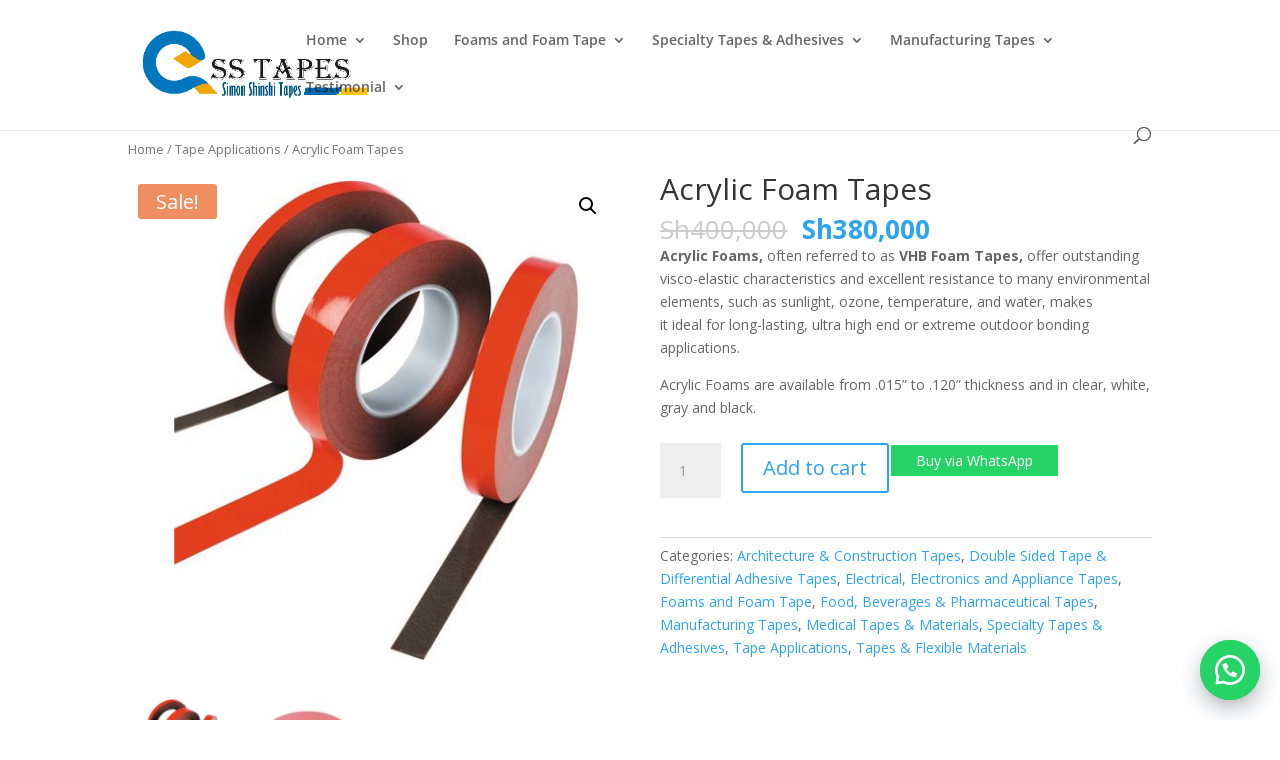

--- FILE ---
content_type: application/javascript
request_url: https://sstapes.co.tz/wp-content/plugins/site-reviews/assets/scripts/site-reviews.js?ver=5.8.5
body_size: 9596
content:
!function(){var t={4575:function(t){t.exports=function(t,i){if(!(t instanceof i))throw new TypeError("Cannot call a class as a function")}},3913:function(t){function i(t,i){for(var n=0;n<i.length;n++){var e=i[n];e.enumerable=e.enumerable||!1,e.configurable=!0,"value"in e&&(e.writable=!0),Object.defineProperty(t,e.key,e)}}t.exports=function(t,n,e){return n&&i(t.prototype,n),e&&i(t,e),t}},8:function(t){function i(n){return"function"==typeof Symbol&&"symbol"==typeof Symbol.iterator?t.exports=i=function(t){return typeof t}:t.exports=i=function(t){return t&&"function"==typeof Symbol&&t.constructor===Symbol&&t!==Symbol.prototype?"symbol":typeof t},i(n)}t.exports=i},7401:function(t,i,n){"use strict";var e=n(8),s=n.n(e),o=function(){};o.prototype={get:function(t,i,n){this.t(i),this.xhr.open("GET",t,!0),this.xhr.responseType="text",this.i(n),this.xhr.send()},u:function(t){return"json"===this.xhr.responseType||!0===this.xhr.json?t({message:this.xhr.statusText},!1):"text"===this.xhr.responseType?t(this.xhr.statusText):void 0},h:function(t){if(0===this.xhr.status||this.xhr.status>=200&&this.xhr.status<300||304===this.xhr.status){if("json"===this.xhr.responseType)return t(this.xhr.response.data,this.xhr.response.success);if("text"===this.xhr.responseType)return t(this.xhr.responseText);if(!0===this.xhr.json){var i=JSON.parse(this.xhr.response);return t(i.data,i.success)}}else this.u(t)},isFileSupported:function(){var t=document.createElement("INPUT");return t.type="file","files"in t},isFormDataSupported:function(){return!!window.FormData},isUploadSupported:function(){var t=new XMLHttpRequest;return!!(t&&"upload"in t&&"onprogress"in t.upload)},post:function(t,i,n){this.t(i),this.xhr.open("POST",GLSR.ajaxurl,!0),this.xhr.responseType="json",this.xhr.json=!0,this.i(n),this.xhr.send(this.l(t))},t:function(t){this.xhr=new XMLHttpRequest,this.xhr.onload=this.h.bind(this,t),this.xhr.onerror=this.u.bind(this,t)},v:function(t,i,n){return"object"!==s()(i)||i instanceof Date||i instanceof File?t.append(n,i||""):Object.keys(i).forEach(function(e){i.hasOwnProperty(e)&&(t=this.v(t,i[e],n?n[e]:e))}.bind(this)),t},l:function(t){var i=new FormData,n=Object.prototype.toString.call(t);return"[object FormData]"===n&&(i=t),"[object HTMLFormElement]"===n&&(i=new FormData(t)),"[object Object]"===n&&Object.keys(t).forEach((function(n){i.append(n,t[n])})),i.append("action",GLSR.action),i.append("_ajax_request",!0),i},i:function(t){for(var i in(t=t||{})["X-Requested-With"]="XMLHttpRequest",t)t.hasOwnProperty(i)&&this.xhr.setRequestHeader(i,t[i])}};var r=o,u={},h=function(t,i){var n=u[t]||[],e=[];i&&[].forEach.call(n,(function(t){i!==t.fn&&i!==t.fn.once&&e.push(t)})),e.length?u[t]=e:delete u[t]},a=function(t,i,n){(u[t]||(u[t]=[])).push({fn:i,context:n})},c=function(t,i,n){var e=arguments,s=function s(){h(t,s),i.apply(n,e)};s.once=i,a(t,s,n)},f=function(t){var i=[].slice.call(arguments,1),n=(u[t]||[]).slice();[].forEach.call(n,(function(t){return t.fn.apply(t.context,i)}))},l={events:u,trigger:f,off:h,on:a,once:c},d=n(4575),v=n.n(d),m=n(3913),w=n.n(m),p={hiddenClass:"glsr-hidden",hiddenTextSelector:".glsr-hidden-text",readMoreClass:"glsr-read-more",visibleClass:"glsr-visible"},g=function(){function t(i){var n=this;v()(this,t);var e=(i||document).querySelectorAll(p.hiddenTextSelector);[].forEach.call(e,(function(t){return n.init(t)})),GLSR.Event.trigger("site-reviews/excerpts/init",i)}return w()(t,[{key:"init",value:function(t){if(!t.parentNode.querySelector("."+p.readMoreClass)){var i=t.dataset.trigger,n=document.createElement("span"),e=document.createElement("a");e.setAttribute("href","#"),e.innerHTML=t.dataset.showMore,"excerpt"===i&&(e.addEventListener("click",this.onClick.bind(this)),e.setAttribute("data-text",t.dataset.showLess)),"modal"===i&&e.setAttribute("data-excerpt-trigger","glsr-modal"),n.setAttribute("class",p.readMoreClass),n.appendChild(e),t.parentNode.insertBefore(n,t.nextSibling)}}},{key:"onClick",value:function(t){t.preventDefault();var i=t.currentTarget,n=i.parentNode.previousSibling,e=i.dataset.text;n.classList.toggle(p.hiddenClass),n.classList.toggle(p.visibleClass),i.dataset.text=i.innerText,i.innerText=e}}]),t}(),y=g,b=function(t){this.Form=t,this.counter=0,this.id=-1,this.is_submitting=!1,this.recaptchaEl=t.form.querySelector(".glsr-recaptcha-holder"),this.observer=new MutationObserver(function(t){var i=t.pop();i.target&&"visible"!==i.target.style.visibility&&(this.observer.disconnect(),setTimeout(function(){this.is_submitting||this.Form.p()}.bind(this),250))}.bind(this))};b.prototype={g:function(){this.counter=0,this.id=-1,this.is_submitting=!1,this.recaptchaEl&&(this.recaptchaEl.innerHTML="")},k:function(){if(-1!==this.id)return this.counter=0,this.S(this.id),void grecaptcha.execute(this.id);setTimeout(function(){this.counter++,this.L.call(this.Form,this.counter)}.bind(this),1e3)},S:function(t){var i=window.___grecaptcha_cfg.clients[t];for(var n in i)if(i.hasOwnProperty(n)&&"[object String]"===Object.prototype.toString.call(i[n])){var e=document.querySelector("iframe[name=c-"+i[n]+"]");if(e){this.observer.observe(e.parentElement.parentElement,{attributeFilter:["style"],attributes:!0});break}}},R:function(){this.Form.form.onsubmit=null,this.g(),this._()},_:function(){this.recaptchaEl&&setTimeout(function(){if("undefined"==typeof grecaptcha||void 0===grecaptcha.render)return this._();this.id=grecaptcha.render(this.recaptchaEl,{callback:this.L.bind(this.Form,this.counter),"expired-callback":this.F.bind(this),isolated:!0},!0)}.bind(this),250)},F:function(){this.counter=0,this.is_submitting=!1,-1!==this.id&&grecaptcha.reset(this.id)},L:function(t){if(this.recaptcha.is_submitting=!0,!this.useAjax)return this.G(),void this.form.submit();this.L(t)}};var k=b,S=n(9449),L=n.n(S),R=function(t,i,n){t&&i.split(" ").forEach((function(i){t.classList[n?"add":"remove"](i)}))},_=function(t){return"."+t.trim().split(" ").join(".")},x=function(t){var i='input[name="'+t.getAttribute("name")+'"]:checked';return t.validation.form.querySelectorAll(i).length},E={email:{fn:function(t){return!t||/^[^\s@]+@[^\s@]+\.[^\s@]+$/.test(t)}},max:{fn:function(t,i){return!t||("checkbox"===this.type?x(this)<=parseInt(i):parseFloat(t)<=parseFloat(i))}},maxlength:{fn:function(t,i){return!t||t.length<=parseInt(i)}},min:{fn:function(t,i){return!t||("checkbox"===this.type?x(this)>=parseInt(i):parseFloat(t)>=parseFloat(i))}},minlength:{fn:function(t,i){return!t||t.length>=parseInt(i)}},number:{fn:function(t){return!t||!isNaN(parseFloat(t))},priority:2},required:{fn:function(t){return"radio"===this.type||"checkbox"===this.type?x(this):void 0!==t&&""!==t},priority:99,halt:!0}},F=function(t){this.config=GLSR.validationconfig,this.fields=[],this.form=t,this.form.setAttribute("novalidate",""),this.strings=GLSR.validationstrings,this.validateEvent=this.T.bind(this)};F.prototype={j:["required","max","maxlength","min","minlength","pattern"],O:"input:not([type^=hidden]):not([type^=submit]), select, textarea, [data-glsr-validate]",destroy:function(){for(this.F();this.fields.length;){var t=this.fields.shift();this.M(t.input),delete t.input.validation}},init:function(){var t=this;[].forEach.call(this.form.querySelectorAll(this.O),(function(i){t.fields.find((function(t){return t.input.name===i.name}))||"none"!==i.closest(_(t.config.field)).style.display&&t.fields.push(t.C(i))}))},A:function(t){t.addEventListener(this.D(t),this.validateEvent)},N:function(t,i,n){[].forEach.call(t,function(t){var e=t.name.replace("data-","");~this.j.indexOf(e)?this.q(i,n,e,t.value):"type"===t.name&&this.q(i,n,t.value)}.bind(this))},q:function(t,i,n,e){if(E[n]&&(E[n].name=n,t.push(E[n]),e)){var s=e.split(",");s.unshift(null),i[n]=s}},T:function(t){this.I(t.currentTarget)},M:function(t){t.removeEventListener(this.D(t),this.validateEvent)},F:function(){for(var t in this.fields)if(this.fields.hasOwnProperty(t)){this.fields[t].errorElements=null;var i=this.fields[t].input.closest(_(this.config.field));R(this.fields[t].input,this.config.input_error,!1),R(this.fields[t].input,this.config.input_valid,!1),R(i,this.config.field_error,!1),R(i,this.config.field_valid,!1)}},D:function(t){return~["radio","checkbox"].indexOf(t.getAttribute("type"))||"SELECT"===t.nodeName?"change":"input"},C:function(t){var i={},n=[];return null!==t.offsetParent&&(this.N(t.attributes,n,i),this.P(n),this.A(t)),t.validation={form:this.form,input:t,params:i,validators:n}},H:function(t,i){var n=t.input.closest(_(this.config.field));if(R(t.input,this.config.input_error,i),R(t.input,this.config.input_valid,!i),n){R(n,this.config.field_error,i),R(n,this.config.field_valid,!i);var e=n.querySelector(_(this.config.field_message));e.innerHTML=i?t.errors.join("<br>"):"",e.style.display=i?"":"none"}},B:function(t,i){t.hasOwnProperty("validation")&&this.C(t),t.validation.errors=i},P:function(t){t.sort((function(t,i){return(i.priority||1)-(t.priority||1)}))},I:function(t){var i=!0,n=this.fields;for(var e in t instanceof HTMLElement&&(n=[t.validation]),n)if(n.hasOwnProperty(e)){var s=n[e];this.V(s)?this.H(s,!1):(i=!1,this.H(s,!0))}return i},V:function(t){var i=[],n=!0;for(var e in t.validators)if(t.validators.hasOwnProperty(e)){var s=t.validators[e],o=t.params[s.name]?t.params[s.name]:[];if(o[0]=t.input.value,!s.fn.apply(t.input,o)){n=!1;var r=this.strings[s.name];if(i.push(r.replace(/(\%s)/g,o[1])),!0===s.halt)break}}return t.errors=i,n}};var G=F,T=function(t,i){this.button=i,this.config=GLSR.validationconfig,this.events={submit:this.W.bind(this)},this.form=t,this.isActive=!1,this.recaptcha=new k(this),this.stars=null,this.strings=GLSR.validationstrings,this.useAjax=this.J(),this.validation=new G(t)};T.prototype={destroy:function(){this.destroyForm(),this.destroyRecaptcha(),this.destroyStarRatings(),this.isActive=!1},destroyForm:function(){this.form.removeEventListener("submit",this.events.submit),this.U(),this.validation.destroy()},destroyRecaptcha:function(){this.recaptcha.g()},destroyStarRatings:function(){this.stars&&this.stars.destroy()},init:function(){this.isActive||(this.initForm(),this.initStarRatings(),this.initRecaptcha(),this.isActive=!0)},initForm:function(){this.destroyForm(),this.form.addEventListener("submit",this.events.submit),this.validation.init()},initRecaptcha:function(){this.recaptcha.R()},initStarRatings:function(){null!==this.stars?this.stars.rebuild():this.stars=new(L())(this.form.querySelectorAll(".glsr-field-rating select"),GLSR.stars)},G:function(){this.button.setAttribute("disabled","")},p:function(){this.button.removeAttribute("disabled")},X:function(t,i){var n=!0===i;"unset"!==t.recaptcha?("reset"===t.recaptcha&&this.recaptcha.F(),n&&(this.recaptcha.F(),this.form.reset()),this.K(t.errors),this.Y(t.message,n),this.p(),GLSR.Event.trigger("site-reviews/form/handle",t,this.form),t.form=this.form,document.dispatchEvent(new CustomEvent("site-reviews/after/submission",{detail:t})),n&&""!==t.redirect&&(window.location=t.redirect)):this.recaptcha.k()},J:function(){var t=!0;return[].forEach.call(this.form.elements,(function(i){"file"===i.type&&(t=GLSR.ajax.isFileSupported()&&GLSR.ajax.isUploadSupported())})),t&&!this.form.classList.contains("no-ajax")},W:function(t){if(!this.validation.I())return t.preventDefault(),void this.Y(this.strings.errors,!1);this.U(),(this.form["g-recaptcha-response"]&&""===this.form["g-recaptcha-response"].value||this.useAjax)&&(t.preventDefault(),this.L())},U:function(){R(this.form,this.config.form_error,!1),this.Y("",null),this.validation.F()},K:function(t){if(t)for(var i in t)if(t.hasOwnProperty(i)){var n=GLSR.nameprefix?GLSR.nameprefix+"["+i+"]":i,e=this.form.querySelector('[name="'+n+'"]');e&&(this.validation.B(e,t[i]),this.validation.H(e.validation,"add"))}},Y:function(t,i){var n=this.form.querySelector(_(this.config.form_message));null!==n&&(R(this.form,this.config.form_error,!1===i),R(n,this.config.form_message_failed,!1===i),R(n,this.config.form_message_success,!0===i),n.innerHTML=t)},L:function(t){GLSR.ajax.isFormDataSupported()?(this.G(),this.form[GLSR.nameprefix+"[_counter]"].value=t||0,GLSR.ajax.post(this.form,this.X.bind(this))):this.Y(this.strings.unsupported,!1)}};var j=function(){for(;GLSR.forms.length;){(t=GLSR.forms.shift()).destroy()}var t,i,n;i=document.querySelectorAll("form.glsr-review-form");for(var e=0;e<i.length;e++)(n=i[e].querySelector("[type=submit]"))&&((t=new T(i[e],n)).init(),GLSR.forms.push(t))},O=j;function M(t){if(Array.isArray(t)){for(var i=0,n=Array(t.length);i<t.length;i++)n[i]=t[i];return n}return Array.from(t)}var C=!1;if("undefined"!=typeof window){var A={get passive(){C=!0}};window.addEventListener("testPassive",null,A),window.removeEventListener("testPassive",null,A)}var D="undefined"!=typeof window&&window.navigator&&window.navigator.platform&&(/iP(ad|hone|od)/.test(window.navigator.platform)||"MacIntel"===window.navigator.platform&&window.navigator.maxTouchPoints>1),N=[],q=!1,I=-1,P=void 0,H=void 0,B=function(t){return N.some((function(i){return!(!i.options.allowTouchMove||!i.options.allowTouchMove(t))}))},V=function(t){var i=t||window.event;return!!B(i.target)||(i.touches.length>1||(i.preventDefault&&i.preventDefault(),!1))},W=function(t){if(void 0===H){var i=!!t&&!0===t.reserveScrollBarGap,n=window.innerWidth-document.documentElement.clientWidth;i&&n>0&&(H=document.body.style.paddingRight,document.body.style.paddingRight=n+"px")}void 0===P&&(P=document.body.style.overflow,document.body.style.overflow="hidden")},J=function(){void 0!==H&&(document.body.style.paddingRight=H,H=void 0),void 0!==P&&(document.body.style.overflow=P,P=void 0)},U=function(t){return!!t&&t.scrollHeight-t.scrollTop<=t.clientHeight},X=function(t,i){var n=t.targetTouches[0].clientY-I;return!B(t.target)&&(i&&0===i.scrollTop&&n>0||U(i)&&n<0?V(t):(t.stopPropagation(),!0))},K=function(t,i){if(t&&!N.some((function(i){return i.targetElement===t}))){var n={targetElement:t,options:i||{}};N=[].concat(M(N),[n]),D?(t.ontouchstart=function(t){1===t.targetTouches.length&&(I=t.targetTouches[0].clientY)},t.ontouchmove=function(i){1===i.targetTouches.length&&X(i,t)},q||(document.addEventListener("touchmove",V,C?{passive:!1}:void 0),q=!0)):W(i)}},Y=function(){D?(N.forEach((function(t){t.targetElement.ontouchstart=null,t.targetElement.ontouchmove=null})),q&&(document.removeEventListener("touchmove",V,C?{passive:!1}:void 0),q=!1),I=-1):J(),N=[]},$=["[contenteditable]",'[tabindex]:not([tabindex^="-"])',"a[href]","button:not([disabled]):not([aria-hidden])",'input:not([disabled]):not([type="hidden"]):not([aria-hidden])',"select:not([disabled]):not([aria-hidden])","textarea:not([disabled]):not([aria-hidden])"],z=function(){function t(i){var n=i.closeTrigger,e=void 0===n?"data-glsr-close":n,s=i.onClose,o=void 0===s?function(){}:s,r=i.onOpen,u=void 0===r?function(){}:r,h=i.openClass,a=void 0===h?"is-open":h,c=i.openTrigger,f=void 0===c?"data-glsr-trigger":c,l=i.targetModalId,d=void 0===l?"glsr-modal":l,m=i.triggers,w=void 0===m?[]:m;v()(this,t),this.modal=document.getElementById(d),this.config={openTrigger:f,closeTrigger:e,openClass:a,onOpen:u,onClose:o},this.events={mouseup:this.onClick.bind(this),keydown:this.onKeydown.bind(this),touchstart:this.onClick.bind(this)},w.length>0&&this.registerTriggers(w)}return w()(t,[{key:"addEventListeners",value:function(){this.eventListener(this.modal,"add",["mouseup","touchstart"]),this.eventListener(document,"add",["keydown"])}},{key:"closeModal",value:function(){var t=this,i=arguments.length>0&&void 0!==arguments[0]?arguments[0]:null;i&&(i.preventDefault(),i.stopPropagation()),this.modal.setAttribute("aria-hidden","true"),this.removeEventListeners(),Y(),this.activeElement&&this.activeElement.focus&&this.activeElement.focus();var n=function n(){t.modal.classList.remove(t.config.openClass),t.modal.removeEventListener("animationend",n,!1),t.config.onClose(t.modal,t.activeElement,i)};this.modal.addEventListener("animationend",n,!1)}},{key:"closeModalById",value:function(t){this.modal=document.getElementById(t),this.modal&&this.closeModal()}},{key:"eventListener",value:function(t,i,n){var e=this;n.forEach((function(n){return t[i+"EventListener"](n,e.events[n])}))}},{key:"getFocusableNodes",value:function(){var t=this.modal.querySelectorAll($);return Array.prototype.slice.call(t)}},{key:"onClick",value:function(t){t.target.hasAttribute(this.config.closeTrigger)&&this.closeModal(t)}},{key:"onKeydown",value:function(t){27===t.keyCode&&this.closeModal(t),9===t.keyCode&&this.retainFocus(t)}},{key:"openModal",value:function(){var t=this,i=arguments.length>0&&void 0!==arguments[0]?arguments[0]:null;this.activeElement=document.activeElement,i&&(i.preventDefault(),this.activeElement=i.currentTarget),this.config.onOpen(this.modal,this.activeElement,i),this.modal.setAttribute("aria-hidden","false"),this.modal.classList.add(this.config.openClass),K(this.modal.querySelector("[data-glsr-modal]")),this.addEventListeners();var n=function i(){t.modal.removeEventListener("animationend",i,!1),t.setFocusToFirstNode()};this.modal.addEventListener("animationend",n,!1)}},{key:"registerTriggers",value:function(t){var i=this;t.filter(Boolean).forEach((function(t){t.triggerModal&&t.removeEventListener("click",t.triggerModal),t.triggerModal=i.openModal.bind(i),t.addEventListener("click",t.triggerModal)}))}},{key:"removeEventListeners",value:function(){this.eventListener(this.modal,"remove",["mouseup","touchstart"]),this.eventListener(document,"remove",["keydown"])}},{key:"retainFocus",value:function(t){var i=this.getFocusableNodes();if(0!==i.length)if(i=i.filter((function(t){return null!==t.offsetParent})),this.modal.contains(document.activeElement)){var n=i.indexOf(document.activeElement);t.shiftKey&&0===n&&(i[i.length-1].focus(),t.preventDefault()),!t.shiftKey&&i.length>0&&n===i.length-1&&(i[0].focus(),t.preventDefault())}else i[0].focus()}},{key:"setFocusToFirstNode",value:function(){var t=this,i=this.getFocusableNodes();if(0!==i.length){var n=i.filter((function(i){return!i.hasAttribute(t.config.closeTrigger)}));n.length>0&&n[0].focus(),0===n.length&&i[0].focus()}}}]),t}(),Q={},Z=function(t){if(t)Q[t].closeModalById(t);else for(var i in Q)Q[i].closeModal()},tt=function(t,i){var n={};return t.forEach((function(t){var e=t.attributes[i].value;void 0===n[e]&&(n[e]=[]),n[e].push(t)})),n},it=function(t){var i=Object.assign({},{openTrigger:"data-glsr-trigger"},t),n=Array.prototype.slice.call(document.querySelectorAll("[".concat(i.openTrigger,"]"))),e=tt(n,i.openTrigger);return Object.keys(e).forEach((function(t){i.targetModalId=t,i.triggers=e[t],Q[t]=new z(i)})),Q},nt=function(t,i){var n=i||{};n.targetModalId=t,Q[t]&&Q[t].removeEventListeners(),Q[t]=new z(n),Q[t].openModal()},et={init:it,open:nt,close:Z},st={hideClass:"glsr-hide",linkSelector:"a.page-numbers",paginationSelector:".glsr-ajax-pagination",reviewsSelector:".glsr-reviews",scrollOffset:16,scrollTime:468},ot=function(){function t(i){v()(this,t),this.links=[],this.reviewsEl=i.querySelector(st.reviewsSelector),this.wrapperEl=i,this.init()}return w()(t,[{key:"init",value:function(){var t=this;this.links=this.wrapperEl.querySelectorAll("".concat(st.paginationSelector," ").concat(st.linkSelector)),this.links.length&&[].forEach.call(this.links,(function(i){i.dataset.ready||(i.addEventListener("click",t.onClick.bind(t,i)),i.dataset.ready=!0)}))}},{key:"onClick",value:function(t,i){var n=t.closest(st.paginationSelector);if(n){for(var e={},s=0,o=Object.keys(n.dataset);s<o.length;s++){var r=o[s],u=n.dataset[r];try{u=JSON.parse(u)}catch(t){}e["".concat(GLSR.nameprefix,"[atts][").concat(r,"]")]=u}e["".concat(GLSR.nameprefix,"[_action]")]="fetch-paged-reviews",e["".concat(GLSR.nameprefix,"[page]")]=i.currentTarget.dataset.page||"",e["".concat(GLSR.nameprefix,"[url]")]=i.currentTarget.href||"",this.wrapperEl.classList.add(st.hideClass),i.preventDefault(),GLSR.ajax.post(e,this.handleResponse.bind(this,i.currentTarget.href))}}},{key:"handleResponse",value:function(t,i,n){n?([].forEach.call(this.wrapperEl.querySelectorAll(st.paginationSelector),(function(t){t.innerHTML=i.pagination})),this.reviewsEl.innerHTML=i.reviews,this.scrollToTop(),this.init(),this.wrapperEl.classList.remove(st.hideClass),GLSR.urlparameter&&window.history.pushState(null,"",t),new y(this.reviewsEl),GLSR.Event.trigger("site-reviews/pagination/handle",i,this)):window.location=t}},{key:"scrollToTop",value:function(){var t=st.scrollOffset;[].forEach.call(GLSR.ajaxpagination,(function(i){var n=document.querySelector(i);n&&"fixed"===window.getComputedStyle(n).getPropertyValue("position")&&(t+=n.clientHeight)}));var i=this.reviewsEl.getBoundingClientRect().top-t;i>0||this.scrollStep({endY:i,offset:window.pageYOffset,startTime:window.performance.now(),startY:this.reviewsEl.scrollTop})}},{key:"scrollStep",value:function(t){var i=Math.min(1,(window.performance.now()-t.startTime)/st.scrollTime),n=.5*(1-Math.cos(Math.PI*i)),e=t.startY+(t.endY-t.startY)*n;window.scroll(0,t.offset+e),e!==t.endY&&window.requestAnimationFrame(this.scrollStep.bind(this,t))}}]),t}(),rt=function(){[].forEach.call(document.querySelectorAll(st.paginationSelector),(function(t){var i=t.closest(".glsr");i&&new ot(i)}))},ut=function(){var t="glsr-modal__content",i="glsr-modal__review";window.GLSR.Modal.init({onClose:function(n,e,s){n.querySelector("."+t).innerHTML="",n.classList.remove(i),GLSR.Event.trigger("site-reviews/modal/close",n,e,s)},onOpen:function(n,e,s){var o=e.closest(".glsr").cloneNode(!0),r=e.closest(".glsr-review").cloneNode(!0);o.innerHTML="",o.appendChild(r),n.querySelector("."+t).appendChild(o),n.classList.add(i),GLSR.Event.trigger("site-reviews/modal/open",n,e,s)},openTrigger:"data-excerpt-trigger"})},ht=function(){[].forEach.call(document.querySelectorAll(".glsr"),(function(t){var i="glsr-"+window.getComputedStyle(t,null).getPropertyValue("direction");t.classList.add(i)})),new y,new O,rt()};window.hasOwnProperty("GLSR")||(window.GLSR={}),window.GLSR.ajax=new r,window.GLSR.forms=[],window.GLSR.Event=l,window.GLSR.Forms=O,window.GLSR.Modal=et,l.on("site-reviews/init",ht),l.on("site-reviews/excerpts/init",ut),document.addEventListener("DOMContentLoaded",(function(){l.trigger("site-reviews/init")}))},113:function(){},4030:function(){},6966:function(){},83:function(){},7649:function(){},3408:function(){},529:function(){},2275:function(){},2872:function(){},8865:function(){},4835:function(){},6786:function(){},1045:function(){},3622:function(){},2688:function(){},8340:function(){},3961:function(){},853:function(){},1273:function(){},5651:function(){},7730:function(){},3382:function(){},4747:function(){},4605:function(){},3963:function(){},5406:function(){},6829:function(){},6273:function(){},4518:function(){},6963:function(){},9449:function(t){"use strict";function i(t,i){if(!(t instanceof i))throw new TypeError("Cannot call a class as a function")}function n(t,i){for(var n=0;n<i.length;n++){var e=i[n];e.enumerable=e.enumerable||!1,e.configurable=!0,"value"in e&&(e.writable=!0),Object.defineProperty(t,e.key,e)}}function e(t,i,e){return i&&n(t.prototype,i),e&&n(t,e),t}var s={classNames:{active:"gl-active",base:"gl-star-rating",selected:"gl-selected"},clearable:!0,maxStars:10,prebuilt:!1,stars:null,tooltip:"Select a Rating"},o=function(t,i,n){t.classList[i?"add":"remove"](n)},r=function(t){var i=document.createElement("span");for(var n in t=t||{})i.setAttribute(n,t[n]);return i},u=function(t,i,n){var e=r(n);return t.parentNode.insertBefore(e,i?t.nextSibling:t),e},h=function t(){for(var i=arguments.length,n=new Array(i),e=0;e<i;e++)n[e]=arguments[e];var s={};return n.forEach((function(i){Object.keys(i||{}).forEach((function(e){if(void 0!==n[0][e]){var o=i[e];"Object"!==a(o)||"Object"!==a(s[e])?s[e]=o:s[e]=t(s[e],o)}}))})),s},a=function(t){return{}.toString.call(t).slice(8,-1)},c=function(){function t(n,e){var s,o;i(this,t),this.direction=window.getComputedStyle(n,null).getPropertyValue("direction"),this.el=n,this.events={change:this.onChange.bind(this),keydown:this.onKeyDown.bind(this),mousedown:this.onPointerDown.bind(this),mouseleave:this.onPointerLeave.bind(this),mousemove:this.onPointerMove.bind(this),reset:this.onReset.bind(this),touchend:this.onPointerDown.bind(this),touchmove:this.onPointerMove.bind(this)},this.indexActive=null,this.indexSelected=null,this.props=e,this.tick=null,this.ticking=!1,this.values=function(t){var i=[];return[].forEach.call(t.options,(function(t){var n=parseInt(t.value,10)||0;n>0&&i.push({index:t.index,text:t.text,value:n})})),i.sort((function(t,i){return t.value-i.value}))}(n),this.widgetEl=null,this.el.widget&&this.el.widget.destroy(),s=this.values.length,o=this.props.maxStars,/^\d+$/.test(s)&&1<=s&&s<=o?this.build():this.destroy()}return e(t,[{key:"build",value:function(){this.destroy(),this.buildWidget(),this.selectValue(this.indexSelected=this.selected(),!1),this.handleEvents("add"),this.el.widget=this}},{key:"buildWidget",value:function(){var t,i,n=this;this.props.prebuilt?(t=this.el.parentNode,i=t.querySelector("."+this.props.classNames.base+"--stars")):((t=u(this.el,!1,{class:this.props.classNames.base})).appendChild(this.el),i=u(this.el,!0,{class:this.props.classNames.base+"--stars"}),this.values.forEach((function(t,e){var s=r({"data-index":e,"data-value":t.value});"function"==typeof n.props.stars&&n.props.stars.call(n,s,t,e),[].forEach.call(s.children,(function(t){return t.style.pointerEvents="none"})),i.innerHTML+=s.outerHTML}))),t.dataset.starRating="",t.classList.add(this.props.classNames.base+"--"+this.direction),this.props.tooltip&&i.setAttribute("role","tooltip"),this.widgetEl=i}},{key:"changeIndexTo",value:function(t,i){var n=this;if(this.indexActive!==t||i){if([].forEach.call(this.widgetEl.children,(function(i,e){o(i,e<=t,n.props.classNames.active),o(i,e===n.indexSelected,n.props.classNames.selected)})),"function"==typeof this.props.stars||this.props.prebuilt||(this.widgetEl.classList.remove("s"+10*(this.indexActive+1)),this.widgetEl.classList.add("s"+10*(t+1))),this.props.tooltip){var e=t<0?this.props.tooltip:this.values[t].text;this.widgetEl.setAttribute("aria-label",e)}this.indexActive=t}this.ticking=!1}},{key:"destroy",value:function(){this.indexActive=null,this.indexSelected=this.selected();var t=this.el.parentNode;t.classList.contains(this.props.classNames.base)&&(this.props.prebuilt?(this.widgetEl=t.querySelector("."+this.props.classNames.base+"--stars"),t.classList.remove(this.props.classNames.base+"--"+this.direction),delete t.dataset.starRating):t.parentNode.replaceChild(this.el,t),this.handleEvents("remove")),delete this.el.widget}},{key:"eventListener",value:function(t,i,n,e){var s=this;n.forEach((function(n){return t[i+"EventListener"](n,s.events[n],e||!1)}))}},{key:"handleEvents",value:function(t){var i=this.el.closest("form");i&&"FORM"===i.tagName&&this.eventListener(i,t,["reset"]),this.eventListener(this.el,t,["change"]),"add"===t&&this.el.disabled||(this.eventListener(this.el,t,["keydown"]),this.eventListener(this.widgetEl,t,["mousedown","mouseleave","mousemove","touchend","touchmove"],!1))}},{key:"indexFromEvent",value:function(t){var i,n,e=(null===(i=t.touches)||void 0===i?void 0:i[0])||(null===(n=t.changedTouches)||void 0===n?void 0:n[0])||t,s=document.elementFromPoint(e.clientX,e.clientY);return[].slice.call(s.parentNode.children).indexOf(s)}},{key:"onChange",value:function(){this.changeIndexTo(this.selected(),!0)}},{key:"onKeyDown",value:function(t){var i=t.key.slice(5);if(~["Left","Right"].indexOf(i)){var n="Left"===i?-1:1;"rtl"===this.direction&&(n*=-1);var e=this.values.length-1,s=Math.min(Math.max(this.selected()+n,-1),e);this.selectValue(s,!0)}}},{key:"onPointerDown",value:function(t){t.preventDefault();var i=this.indexFromEvent(t);this.props.clearable&&i===this.indexSelected&&(i=-1),this.selectValue(i,!0)}},{key:"onPointerLeave",value:function(t){var i=this;t.preventDefault(),cancelAnimationFrame(this.tick),requestAnimationFrame((function(){return i.changeIndexTo(i.indexSelected)}))}},{key:"onPointerMove",value:function(t){var i=this;t.preventDefault(),this.ticking||(this.tick=requestAnimationFrame((function(){return i.changeIndexTo(i.indexFromEvent(t))})),this.ticking=!0)}},{key:"onReset",value:function(){var t;this.selectValue((null===(t=this.el.querySelector("[selected]"))||void 0===t?void 0:t.index)||-1,!1)}},{key:"selected",value:function(){var t=this;return this.values.findIndex((function(i){return i.value===+t.el.value}))}},{key:"selectValue",value:function(t,i){var n;this.el.value=(null===(n=this.values[t])||void 0===n?void 0:n.value)||"",this.indexSelected=this.selected(),!1===i?this.changeIndexTo(this.selected(),!0):this.el.dispatchEvent(new Event("change"))}}]),t}(),f=function(){function t(n,e){i(this,t),this.destroy=this.destroy.bind(this),this.rebuild=this.rebuild.bind(this),this.widgets=[],this.buildWidgets(n,e)}return e(t,[{key:"buildWidgets",value:function(t,i){var n=this;this.queryElements(t).forEach((function(t){var e=h(s,i,JSON.parse(t.getAttribute("data-options")));"SELECT"!==t.tagName||t.widget||(!e.prebuilt&&t.parentNode.classList.contains(e.classNames.base)&&n.unwrap(t),n.widgets.push(new c(t,e)))}))}},{key:"destroy",value:function(){this.widgets.forEach((function(t){return t.destroy()}))}},{key:"queryElements",value:function(t){return"HTMLSelectElement"===a(t)?[t]:"NodeList"===a(t)?[].slice.call(t):"String"===a(t)?[].slice.call(document.querySelectorAll(t)):[]}},{key:"rebuild",value:function(){this.widgets.forEach((function(t){return t.build()}))}},{key:"unwrap",value:function(t){var i=t.parentNode,n=i.parentNode;n.insertBefore(t,i),n.removeChild(i)}}]),t}();t.exports=f}},i={};function n(e){if(i[e])return i[e].exports;var s=i[e]={exports:{}};return t[e](s,s.exports,n),s.exports}n.m=t,n.x=function(){},n.n=function(t){var i=t&&t.__esModule?function(){return t.default}:function(){return t};return n.d(i,{a:i}),i},n.d=function(t,i){for(var e in i)n.o(i,e)&&!n.o(t,e)&&Object.defineProperty(t,e,{enumerable:!0,get:i[e]})},n.o=function(t,i){return Object.prototype.hasOwnProperty.call(t,i)},function(){var t={341:0},i=[[7401],[5406],[6829],[6273],[4518],[6963],[113],[4030],[6966],[83],[7649],[3408],[529],[2275],[2872],[8865],[4835],[6786],[1045],[3622],[2688],[8340],[3961],[853],[1273],[5651],[7730],[3382],[4747],[4605],[3963]],e=function(){},s=function(s,o){for(var r,u,h=o[0],a=o[1],c=o[2],f=o[3],l=0,d=[];l<h.length;l++)u=h[l],n.o(t,u)&&t[u]&&d.push(t[u][0]),t[u]=0;for(r in a)n.o(a,r)&&(n.m[r]=a[r]);for(c&&c(n),s&&s(o);d.length;)d.shift()();return f&&i.push.apply(i,f),e()},o=self.webpackChunk=self.webpackChunk||[];function r(){for(var e,s=0;s<i.length;s++){for(var o=i[s],r=!0,u=1;u<o.length;u++){var h=o[u];0!==t[h]&&(r=!1)}r&&(i.splice(s--,1),e=n(n.s=o[0]))}return 0===i.length&&(n.x(),n.x=function(){}),e}o.forEach(s.bind(null,0)),o.push=s.bind(null,o.push.bind(o));var u=n.x;n.x=function(){return n.x=u||function(){},(e=r)()}}(),n.x()}();

--- FILE ---
content_type: application/javascript
request_url: https://sstapes.co.tz/wp-content/plugins/customer-reviews-woocommerce/js/frontend.js
body_size: 6016
content:
jQuery(document).ready(function($) {
  // Initial resize all items in [cusrev_reviews_grid]
  resizeAllGridItems();
  // Resize all items in [cusrev_reviews_grid] on window resize
  jQuery(window).on( "resize", function () {
    resizeAllGridItems();
  } );
  //enable attachment of images to comments
  jQuery("form#commentform").attr( "enctype", "multipart/form-data" ).attr( "encoding", "multipart/form-data" );
  //prevent review submission if captcha is not solved
  jQuery("#commentform").on( "submit", function(event) {
    if( ajax_object.ivole_recaptcha === '1' ) {
      var recaptcha = jQuery("#g-recaptcha-response").val();
      if (recaptcha === "") {
        event.preventDefault();
        alert("Please confirm that you are not a robot");
      }
    }
    var cr_ajax_comment = jQuery("#cr-ajax-reviews-review-form form#commentform textarea#comment");
    if( cr_ajax_comment.length > 0 ) {
      if( ajax_object.ivole_allow_empty_comment === '0' && cr_ajax_comment.val().trim().length === 0 ) {
        event.preventDefault();
        alert(ajax_object.ivole_allow_empty_comment_alert);
      }
    }
  } );
  //show lightbox when click on images attached to reviews
  jQuery("ol.commentlist").on("click", ".ivole-comment-a", function(t) {
    if(ajax_object.ivole_disable_lightbox === '0') {
        //only if lightbox is not disabled in settings of the plugin
        t.preventDefault();
        var o = jQuery(".pswp")[0];
        var pics = jQuery(this).parent().parent().find("img");
        var this_pic = jQuery(this).find("img");
        var inx = 0;
        if (pics.length > 0 && this_pic.length > 0) {
            var a = [];
            for (i = 0; i < pics.length; i++) {
                a.push({
                    src: pics[i].src,
                    w: pics[i].naturalWidth,
                    h: pics[i].naturalHeight,
                    title: pics[i].alt
                });
                if (this_pic[0].src == pics[i].src) {
                    inx = i;
                }
            }
            var r = {
                index: inx
            };
            new PhotoSwipe(o, PhotoSwipeUI_Default, a, r).init();
        }
    }
  });
  //register a listener for votes on for reviews
  initVoteClick("ol.commentlist", ".ivole-a-button");
  //register a listener for the voting buttons on modal
  initVoteClick(".cr-ajax-reviews-cus-images-modal", ".ivole-a-button");

  //show lightbox when click on images attached to reviews
  jQuery("ol.commentlist").on("click", ".ivole-video-a, .iv-comment-video-icon", function(t) {
    if( ! jQuery( "#iv-comment-videos-id" ).hasClass( "iv-comment-videos-modal" ) ) {
      jQuery(this).closest( "#iv-comment-videos-id" ).addClass( "iv-comment-videos-modal" );
      var videoDiv = jQuery(this).closest( ".iv-comment-video" );
      videoDiv.addClass( "iv-comment-video-modal" );
      videoDiv.find( "video" ).prop( "controls", true );
      videoDiv.find( ".iv-comment-video-icon" ).hide();
      videoDiv.find( "video" ).get(0).play();
      videoDiv.css({
        "top": "50%",
        "margin-top": function() { return -$(this).outerHeight() / 2 }
      });
      return false;
    }
  } );
  //close video lightbox
  jQuery("ol.commentlist").on( "click", ".iv-comment-videos", function(t) {
    if( jQuery(this).hasClass("iv-comment-videos-modal") ) {
      jQuery(this).removeClass( "iv-comment-videos-modal" );
      var vids = jQuery(this).find("[id^='iv-comment-video-id-']");
      var i = 0;
      for( i = 0; i < vids.length; i++ ) {
        if( vids.eq(i).hasClass( "iv-comment-video-modal" ) ) {
          vids.eq(i).removeClass( "iv-comment-video-modal" );
          vids.eq(i).find( "video").get(0).pause();
          vids.eq(i).find( "video" ).prop( "controls", false );
          vids.eq(i).find( ".iv-comment-video-icon" ).show();
          vids.eq(i).removeAttr("style");
        }
      }
      return false;
    }
  } );
  //show more ajax reviews
  jQuery("#cr-show-more-reviews-id").on( "click", function(t) {
    t.preventDefault();
    var cr_product_id = jQuery(".commentlist.cr-ajax-reviews-list").attr("data-product");
    var cr_nonce = jQuery(this).attr("data-nonce");
    var cr_page = jQuery(this).attr("data-page");
    var cr_sort = jQuery("#cr-ajax-reviews-sort").children("option:selected").val();
    var cr_rating = jQuery("div.ivole-summaryBox.cr-summaryBox-ajax tr.ivole-histogramRow.ivole-histogramRow-s a.ivole-histogram-a").attr("data-rating");
    var cr_search = jQuery(".cr-ajax-search input").val();
    var cr_tags = [];
    jQuery(".cr-review-tags-filter .cr-tags-filter.cr-tag-selected").each(function() {
      cr_tags.push(jQuery(this).attr("data-crtagid"));
    });
    if(!cr_rating){
      cr_rating = 0;
    }
    var cr_data = {
      "action": "cr_show_more_reviews",
      "productID": cr_product_id,
      "page": cr_page,
      "sort": cr_sort,
      "rating": cr_rating,
      "search": cr_search,
      "tags": cr_tags,
      "security": cr_nonce
    };
    jQuery(".cr-search-no-reviews").hide();
    jQuery("#cr-show-more-reviews-id").hide();
    jQuery("#cr-show-more-review-spinner").show();
    jQuery("div.ivole-summaryBox.cr-summaryBox-ajax").addClass("cr-summaryBar-updating");
    jQuery("#cr-ajax-reviews-sort").addClass("cr-sort-updating");
    jQuery("div.cr-review-tags-filter").addClass("cr-review-tags-filter-disabled");
    jQuery.post(ajax_object.ajax_url, cr_data, function(response) {
      jQuery("#cr-show-more-review-spinner").hide();
      jQuery("div.ivole-summaryBox.cr-summaryBox-ajax").removeClass("cr-summaryBar-updating");
      jQuery("#cr-ajax-reviews-sort").removeClass("cr-sort-updating");
      jQuery("div.cr-review-tags-filter").removeClass("cr-review-tags-filter-disabled");
      if(response.page > 0){
        jQuery(".commentlist.cr-ajax-reviews-list").append(response.html);
        jQuery("#cr-show-more-reviews-id").attr("data-page",response.page);
        if(!response.last_page){
          jQuery("#cr-show-more-reviews-id").show();
        }
      }
      if(response.html == null && response.page === 1){
        jQuery(".cr-search-no-reviews").show();
      }
    }, "json");
  } );
  //ajax sorting of reviews
  jQuery("#cr-ajax-reviews-sort").on( "change", function(t) {
    t.preventDefault();
    var cr_product_id = jQuery(".commentlist.cr-ajax-reviews-list").attr("data-product");
    var cr_nonce = jQuery(this).attr("data-nonce");
    var cr_sort = jQuery(this).children("option:selected").val();
    var cr_rating = jQuery("div.ivole-summaryBox.cr-summaryBox-ajax tr.ivole-histogramRow.ivole-histogramRow-s a.ivole-histogram-a").attr("data-rating");
    if(!cr_rating){
      cr_rating = 0;
    }
    var cr_data = {
      "action": "cr_sort_reviews",
      "productID": cr_product_id,
      "sort": cr_sort,
      "rating": cr_rating,
      "security": cr_nonce
    };
    jQuery(".cr-search-no-reviews").hide();
    jQuery('.cr-ajax-search input').val("").trigger("change");
    jQuery("#cr-show-more-reviews-id").hide();
    jQuery(".commentlist.cr-ajax-reviews-list").hide();
    jQuery("#cr-show-more-review-spinner").show();
    jQuery("div.ivole-summaryBox.cr-summaryBox-ajax").addClass("cr-summaryBar-updating");
    jQuery("#cr-ajax-reviews-sort").addClass("cr-sort-updating");
    jQuery.post(ajax_object.ajax_url, cr_data, function(response) {
      jQuery("#cr-show-more-review-spinner").hide();
      jQuery("div.ivole-summaryBox.cr-summaryBox-ajax").removeClass("cr-summaryBar-updating");
      jQuery("#cr-ajax-reviews-sort").removeClass("cr-sort-updating");
      if(response.page>0){
        jQuery(".commentlist.cr-ajax-reviews-list").empty();
        jQuery(".commentlist.cr-ajax-reviews-list").append(response.html);
        jQuery(".commentlist.cr-ajax-reviews-list").show();
        jQuery("#cr-show-more-reviews-id").attr("data-page",response.page);
        if(!response.last_page){
          jQuery("#cr-show-more-reviews-id").show();
        }
      }
    }, "json");
  } );
  //ajax filtering of reviews
  jQuery(".cr-reviews-ajax-comments .cr-summaryBox-wrap").on("click", "a.ivole-histogram-a, .ivole-seeAllReviews", function(t){
    t.preventDefault();
    var cr_product_id = jQuery(".commentlist.cr-ajax-reviews-list").attr("data-product");
    var cr_nonce = jQuery("div.ivole-summaryBox.cr-summaryBox-ajax").attr("data-nonce");
    var cr_rating = jQuery(this).attr("data-rating");
    var cr_sort = jQuery("#cr-ajax-reviews-sort").children("option:selected").val();
    var cr_data = {
      "action": "cr_filter_reviews",
      "productID": cr_product_id,
      "rating": cr_rating,
      "sort": cr_sort,
      "security": cr_nonce
    };
    jQuery("div.ivole-summaryBox.cr-summaryBox-ajax tr.ivole-histogramRow.ivole-histogramRow-s").removeClass("ivole-histogramRow-s");
    if( cr_rating > 0 ) {
      jQuery(this).closest("tr.ivole-histogramRow").addClass("ivole-histogramRow-s");
    }
    jQuery(".cr-search-no-reviews").hide();
    jQuery('.cr-ajax-search input').val("").trigger("change");
    jQuery("#cr-show-more-reviews-id").hide();
    jQuery(".commentlist.cr-ajax-reviews-list").hide();
    jQuery("#cr-show-more-review-spinner").show();
    jQuery("div.ivole-summaryBox.cr-summaryBox-ajax").addClass("cr-summaryBar-updating");
    jQuery("#cr-ajax-reviews-sort").addClass("cr-sort-updating");
    jQuery.post(ajax_object.ajax_url, cr_data, function(response) {
      jQuery("#cr-show-more-review-spinner").hide();
      jQuery("div.ivole-summaryBox.cr-summaryBox-ajax").removeClass("cr-summaryBar-updating");
      jQuery("#cr-ajax-reviews-sort").removeClass("cr-sort-updating");
      if(response.page>0){
        jQuery("div#cr-ajax-reviews-fil-sta").remove();
        jQuery(".cr-reviews-ajax-comments div.cr-summaryBox-wrap").append(response.filter_note);
        jQuery(".commentlist.cr-ajax-reviews-list").empty();
        jQuery(".commentlist.cr-ajax-reviews-list").append(response.html);
        jQuery(".commentlist.cr-ajax-reviews-list").show();
        jQuery("#cr-show-more-reviews-id").attr("data-page",response.page);
        if(!response.last_page){
          jQuery("#cr-show-more-reviews-id").show();
        }
      }
    }, "json");
  });
  //ajax search of reviews
  jQuery('.cr-ajax-search input').on("keyup", function(e){
    if(e.keyCode == 13){
      jQuery(".cr-ajax-search button").trigger("click");
    }
    //show clear icon
    if(jQuery(this).val() != "") jQuery(".cr-ajax-search .cr-clear-input").css("display", "inline-block");
  }).on("change", function(){
    if(jQuery(this).val() === "") jQuery(".cr-ajax-search .cr-clear-input").hide();
  });
  jQuery(".cr-ajax-search .cr-clear-input").on("click", function () {
    jQuery(this).prev("input").val("");
    jQuery(".cr-ajax-search .cr-clear-input").hide();
    jQuery(".cr-ajax-search button").trigger("click");
  });
  jQuery(".cr-ajax-search button").on("click", function (e) {
    e.preventDefault();

    jQuery("#cr-show-more-reviews-id").attr("data-page", 0);
    //clear reviews
    jQuery(".cr-reviews-ajax-comments .cr-ajax-reviews-list").empty();

    jQuery("#cr-show-more-reviews-id").trigger("click");
  });
  jQuery("button.cr-ajax-reviews-add-review").on( "click", function(t) {
    t.preventDefault();
    jQuery("#comments.cr-reviews-ajax-comments").hide();
    jQuery("#cr-ajax-reviews-review-form").show();
  } );
  jQuery("a#cr-ajax-reviews-cancel").on( "click", function(t) {
    t.preventDefault();
    jQuery("#cr-ajax-reviews-review-form").hide();
    jQuery("#comments.cr-reviews-ajax-comments").show();
  } );
  //click to filter reviews by tags
  jQuery(".cr-review-tags-filter span.cr-tags-filter").on( "click", function (e) {
    e.preventDefault();
    jQuery("#cr-show-more-reviews-id").attr("data-page", 0);

    //clear reviews
    jQuery(".cr-reviews-ajax-comments .cr-ajax-reviews-list").empty();

    if(jQuery(this).hasClass("cr-tag-selected")) {
      jQuery(this).removeClass("cr-tag-selected");
    } else {
      jQuery(this).addClass("cr-tag-selected");
    }
    jQuery("#cr-show-more-reviews-id").trigger("click");
  } );
  //open popup window with pictures
  jQuery("div.iv-comment-image-top img").on( "click", function(t) {
    t.preventDefault();
    var slide_no = jQuery(this).data("slide");
    jQuery("#reviews.cr-reviews-ajax-reviews div.cr-ajax-reviews-cus-images-modal-cont").addClass("cr-mask-active");
    jQuery("body").addClass("cr-noscroll");
    jQuery("#reviews.cr-reviews-ajax-reviews div.cr-ajax-reviews-cus-images-modal div.cr-ajax-reviews-cus-images-slider-main").slick('setPosition');
    jQuery("#reviews.cr-reviews-ajax-reviews div.cr-ajax-reviews-cus-images-modal div.cr-ajax-reviews-cus-images-slider-nav").slick('setPosition');
    if(typeof slide_no !== 'undefined') {
      jQuery("#reviews.cr-reviews-ajax-reviews div.cr-ajax-reviews-cus-images-modal div.cr-ajax-reviews-cus-images-slider-main").slick('slickGoTo',slide_no,true);
      jQuery("#reviews.cr-reviews-ajax-reviews div.cr-ajax-reviews-cus-images-modal div.cr-ajax-reviews-cus-images-slider-nav").slick('slickGoTo',slide_no,true);
    }
  } );
  //close popup window with pictures
  jQuery("#reviews.cr-reviews-ajax-reviews div.cr-ajax-reviews-cus-images-modal-cont, #reviews.cr-reviews-ajax-reviews div.cr-ajax-reviews-cus-images-modal button.cr-ajax-reviews-cus-images-close").on( "click", function(t) {
    t.preventDefault();
    jQuery("#reviews.cr-reviews-ajax-reviews .cr-mask-active div.cr-ajax-reviews-cus-images-modal div.cr-ajax-reviews-cus-images-slider-main").slick('slickGoTo',0,true);
    jQuery("#reviews.cr-reviews-ajax-reviews .cr-mask-active div.cr-ajax-reviews-cus-images-modal div.cr-ajax-reviews-cus-images-slider-nav").slick('slickGoTo',0,true);
    jQuery("#reviews.cr-reviews-ajax-reviews div.cr-ajax-reviews-cus-images-modal-cont").removeClass("cr-mask-active");
    jQuery("body").removeClass("cr-noscroll");
  } );
  jQuery("#reviews.cr-reviews-ajax-reviews div.cr-ajax-reviews-cus-images-modal").on( "click", function(t) {
    t.stopPropagation();
  } );
  //Product variations
  $( ".single_variation_wrap" ).on( "show_variation", function ( event, variation ) {
    if(jQuery(".cr_gtin").length){
      jQuery(".cr_gtin_val").text(variation._cr_gtin);
    }
    if(jQuery(".cr_mpn").length){
      jQuery(".cr_mpn_val").text(variation._cr_mpn);
    }
    if(jQuery(".cr_brand").length){
      jQuery(".cr_brand_val").text(variation._cr_brand);
    }
  });
  //Reset Product variations
  jQuery(document).on('reset_data', function () {

    var $cr_gtin = jQuery(".cr_gtin"),
        $cr_mpn = jQuery(".cr_mpn"),
        $cr_brand = jQuery(".cr_brand");

    if($cr_gtin.length){
      jQuery(".cr_gtin_val").text($cr_gtin.data("o_content"));
    }
    if($cr_mpn.length){
      jQuery(".cr_mpn_val").text($cr_mpn.data("o_content"));
    }
    if($cr_brand.length){
      jQuery(".cr_brand_val").text($cr_brand.data("o_content"));
    }
  });
  // show more ajax reviews in the all reviews block
  jQuery('#cr-show-more-all-reviews').on("click", function (e) {
	  e.preventDefault();

	  var $this = jQuery(this),
	  $spinner =  $this.next("#cr-show-more-review-spinner"),
	  attributes = jQuery(this).parents(".cr-all-reviews-shortcode").data("attributes"),
    cr_rating = jQuery("div.ivole-summaryBox.cr-all-reviews-ajax tr.ivole-histogramRow.ivole-histogramRow-s a.cr-histogram-a").attr("data-rating");

	  var cr_data = {
		  "action": "cr_show_more_all_reviews",
		  "attributes": attributes,
      "rating": cr_rating,
		  "page": $this.data("page")
	  };

	  $this.hide();
	  $spinner.show();

	  jQuery.post(ajax_object.ajax_url, cr_data, function(response) {
		  $spinner.hide();
		  if(response.html !== ""){
			  $this.parents(".cr-all-reviews-shortcode").find(".commentlist").append(response.html);
        if( !response.last_page ){
          jQuery("#cr-show-more-all-reviews").show();
        }
			  jQuery("#cr-show-more-all-reviews").data("page",response.page);
		  } else {
			  $this.hide();
		  }
	  }).fail(function(response) {
		  $spinner.hide();
		  $this.show();
		  $this.parent().append('<div style="color: #cd2653;text-align: center;display: block;">'+response.responseText+'</div>');
	  });
  });
  // filter ajax reviews in the all reviews block
  jQuery("#cr_all_reviews_shortcode .cr-summaryBox-wrap").on("click", "a.cr-histogram-a, .ivole-seeAllReviews", function(t){
    t.preventDefault();
    var cr_rating = jQuery(this).data("rating");
    var attributes = jQuery(this).parents(".cr-all-reviews-shortcode").data("attributes");
    var cr_data = {
      "action": "cr_show_more_all_reviews",
      "attributes": attributes,
      "page": 0,
      "rating": cr_rating
    };
    jQuery("div.ivole-summaryBox.cr-all-reviews-ajax tr.ivole-histogramRow.ivole-histogramRow-s").removeClass("ivole-histogramRow-s");
    if( cr_rating > 0 ) {
      jQuery(this).closest("tr.ivole-histogramRow").addClass("ivole-histogramRow-s");
    }
    jQuery("#cr-show-more-all-reviews").hide();
    jQuery("#cr_all_reviews_shortcode .commentlist").hide();
    jQuery("#cr-show-more-review-spinner").show();
    jQuery("div.ivole-summaryBox.cr-all-reviews-ajax").addClass("cr-summaryBar-updating");
    jQuery("#cr-ajax-reviews-fil-sta a.ivole-seeAllReviews").addClass("cr-seeAll-updating");
    jQuery.post(ajax_object.ajax_url, cr_data, function(response) {
      jQuery("#cr-show-more-review-spinner").hide();
      jQuery("div.ivole-summaryBox.cr-all-reviews-ajax").removeClass("cr-summaryBar-updating");
      jQuery("#cr-ajax-reviews-fil-sta a.ivole-seeAllReviews").removeClass("cr-seeAll-updating");
      if(response.html !== ""){
        jQuery("div#cr-ajax-reviews-fil-sta").remove();
        jQuery("#cr_all_reviews_shortcode .cr-summaryBox-wrap").append(response.filter_note);
        jQuery("#cr_all_reviews_shortcode .commentlist").empty();
        jQuery("#cr_all_reviews_shortcode .commentlist").append(response.html);
        jQuery("#cr_all_reviews_shortcode .commentlist").show();
        jQuery("#cr-show-more-all-reviews").data("page",response.page);
        if( !response.last_page ){
          jQuery("#cr-show-more-all-reviews").show();
        }
      }
    }, "json");
  });
  // show more ajax reviews in the grid
  jQuery("#cr-show-more-reviews-grid").on("click", function (e) {
    e.preventDefault();

    var $this = jQuery(this),
    $spinner =  $this.next(".ivole-show-more-spinner"),
    attributes = $this.parents(".ivole-reviews-grid").data("attributes");

    attributes.offset = $this.parents(".ivole-reviews-grid").find(".ivole-review-card.cr-card-product").length;
    attributes.shop_offset = $this.parents(".ivole-reviews-grid").find(".ivole-review-card.cr-card-shop").length;

    var grid_data = {
      'action': "ivole_show_more_grid_reviews",
      'attributes': attributes
    };

    $this.hide();
    $spinner.show();

    jQuery.post(ajax_object.ajax_url, grid_data, function(response) {
      $spinner.hide();
      $reviews = jQuery(response.html).find(".ivole-reviews-grid-inner");
      if($reviews.length){
        $this.parents(".ivole-reviews-grid").find(".ivole-reviews-grid-inner").append($reviews.html());
        $this.show();
        resizeAllGridItems();
      } else {
        $this.hide();
      }
    }).fail(function(response) {
      $spinner.hide();
      $this.show();
      $this.parent().append('<div style="color: #cd2653;text-align: center;display: block;">'+response.responseText+'</div>');
    });
  });
  jQuery('#cr_floatingtrustbadge_front').on( "click", function() {
    if( !jQuery(this).hasClass( 'cr-floatingbadge-big' ) ) {
      jQuery(this).find('img.cr_floatingtrustbadge_small').hide();
      jQuery(this).find('a.cr_floatingtrustbadge_big').css( 'display', 'block' );
      jQuery(this).find('div.cr-floatingbadge-close').css( 'display', 'block' );
      jQuery(this).addClass( 'cr-floatingbadge-big' );
      //update colors
      var crcolors = jQuery(this).data('crcolors');
      if (typeof crcolors !== 'undefined') {
        jQuery(this).css( 'border-color', crcolors['big']['border'] );
        jQuery(this).find('div.cr-floatingbadge-background-top').css( 'background-color', crcolors['big']['top'] );
        jQuery(this).find('div.cr-floatingbadge-background-middle').css( 'background-color', crcolors['big']['middle'] );
        jQuery(this).find('div.cr-floatingbadge-background-bottom').css( 'background-color', crcolors['big']['bottom'] );
        jQuery(this).find('div.cr-floatingbadge-background-bottom').css( 'border-color', crcolors['big']['border'] );
      }
    }
  } );
  jQuery('#cr_floatingtrustbadge_front .cr-floatingbadge-close').on( "click", function(event) {
    if( jQuery('#cr_floatingtrustbadge_front').hasClass( 'cr-floatingbadge-big' ) ) {
      jQuery(this).closest('#cr_floatingtrustbadge_front').find('a.cr_floatingtrustbadge_big').hide();
      jQuery(this).closest('#cr_floatingtrustbadge_front').find('img.cr_floatingtrustbadge_small').css( 'display', 'block' );
      jQuery(this).closest('#cr_floatingtrustbadge_front').removeClass( 'cr-floatingbadge-big' );
      //update colors
      var crcolors = jQuery(this).closest('#cr_floatingtrustbadge_front').data('crcolors');
      if (typeof crcolors !== 'undefined') {
        jQuery(this).closest('#cr_floatingtrustbadge_front').css( 'border-color', crcolors['small']['border'] );
        jQuery(this).closest('#cr_floatingtrustbadge_front').find('div.cr-floatingbadge-background-top').css( 'background-color', crcolors['small']['top'] );
        jQuery(this).closest('#cr_floatingtrustbadge_front').find('div.cr-floatingbadge-background-middle').css( 'background-color', crcolors['small']['middle'] );
        jQuery(this).closest('#cr_floatingtrustbadge_front').find('div.cr-floatingbadge-background-bottom').css( 'background-color', crcolors['small']['bottom'] );
        jQuery(this).closest('#cr_floatingtrustbadge_front').find('div.cr-floatingbadge-background-bottom').css( 'border-color', crcolors['small']['border'] );
      }
    } else {
      jQuery('#cr_floatingtrustbadge_front').hide();
      document.cookie = 'cr_hide_trustbadge=true; path=/; max-age='+60*60*24+';';
    }
    event.stopPropagation();
  } );
  jQuery('.cr-slider-read-more a').on( "click", function (e) {
    e.preventDefault();
    let parent = jQuery(this).parents(".review-text");
    parent.find(".cr-slider-read-more").hide();
    parent.find(".cr-slider-details").css("display", "inline");
  } );
  jQuery('.cr-slider-read-less a').on( "click", function (e) {
    e.preventDefault();
    let parent = jQuery(this).parents(".review-text");
    parent.find(".cr-slider-details").hide();
    parent.find(".cr-slider-read-more").css("display", "inline");
  } );
  jQuery('#cr_qna.cr-qna-block .cr-qna-search-block button.cr-qna-ask-button').on( "click", function (e) {
    e.preventDefault();
    jQuery('#cr_qna.cr-qna-block .cr-qna-new-q-overlay .cr-qna-new-q-form').addClass( "cr-q-modal" );
    jQuery('#cr_qna.cr-qna-block .cr-qna-new-q-overlay .cr-qna-new-q-form.cr-qna-new-a-form').removeClass( "cr-q-modal" );
    jQuery('#cr_qna.cr-qna-block .cr-qna-new-q-overlay').addClass( "cr-q-modal" );
    jQuery("body").addClass("cr-noscroll");
  } );
  jQuery("#cr_qna.cr-qna-block .cr-qna-list-block .cr-qna-list-block-inner").on( "click", ".cr-qna-ans-button", function (e) {
    e.preventDefault();
    let parent = jQuery(this).parents(".cr-qna-list-q-cont");
    let question = parent.find("span.cr-qna-list-question").text();
    if( question.length ) {
      jQuery( "#cr_qna.cr-qna-block .cr-qna-new-q-overlay .cr-qna-new-q-form.cr-qna-new-a-form .cr-qna-new-q-form-input .cr-qna-new-q-form-text").text(question);
    }
    let question_id = jQuery(this).attr( "data-question" );
    if( question_id.length ) {
      jQuery( "#cr_qna.cr-qna-block .cr-qna-new-q-overlay .cr-qna-new-q-form .cr-qna-new-q-form-input .cr-qna-new-q-form-s-b").attr( "data-question", question_id );
    }
    jQuery('#cr_qna.cr-qna-block .cr-qna-new-q-overlay .cr-qna-new-q-form').removeClass( "cr-q-modal" );
    jQuery('#cr_qna.cr-qna-block .cr-qna-new-q-overlay .cr-qna-new-q-form.cr-qna-new-a-form').addClass( "cr-q-modal" );
    jQuery('#cr_qna.cr-qna-block .cr-qna-new-q-overlay').addClass( "cr-q-modal" );
    jQuery("body").addClass("cr-noscroll");
  } );
  jQuery('#cr_qna.cr-qna-block .cr-qna-new-q-overlay').on( "click", function (e) {
    e.preventDefault();
    jQuery('#cr_qna.cr-qna-block .cr-qna-new-q-overlay .cr-qna-new-q-form .cr-qna-new-q-form-ok').css( 'display', 'none' );
    jQuery('#cr_qna.cr-qna-block .cr-qna-new-q-overlay .cr-qna-new-q-form .cr-qna-new-q-form-error').css( 'display', 'none' );
    jQuery('#cr_qna.cr-qna-block .cr-qna-new-q-overlay .cr-qna-new-q-form .cr-qna-new-q-form-input').css( 'display', 'block' );
    jQuery('#cr_qna.cr-qna-block .cr-qna-new-q-overlay .cr-qna-new-q-form').removeClass( 'cr-q-modal' );
    jQuery('#cr_qna.cr-qna-block .cr-qna-new-q-overlay').removeClass( 'cr-q-modal' );
    jQuery("body").removeClass("cr-noscroll");
  } );
  jQuery('#cr_qna.cr-qna-block .cr-qna-new-q-overlay .cr-qna-new-q-form .cr-qna-new-q-form-close').on( "click", function (e) {
    e.preventDefault();
    jQuery('#cr_qna.cr-qna-block .cr-qna-new-q-overlay .cr-qna-new-q-form .cr-qna-new-q-form-ok').css( 'display', 'none' );
    jQuery('#cr_qna.cr-qna-block .cr-qna-new-q-overlay .cr-qna-new-q-form .cr-qna-new-q-form-error').css( 'display', 'none' );
    jQuery('#cr_qna.cr-qna-block .cr-qna-new-q-overlay .cr-qna-new-q-form .cr-qna-new-q-form-input').css( 'display', 'block' );
    jQuery('#cr_qna.cr-qna-block .cr-qna-new-q-overlay .cr-qna-new-q-form').removeClass( 'cr-q-modal' );
    jQuery('#cr_qna.cr-qna-block .cr-qna-new-q-overlay').removeClass( 'cr-q-modal' );
    jQuery("body").removeClass("cr-noscroll");
  } );
  jQuery('#cr_qna.cr-qna-block .cr-qna-new-q-overlay .cr-qna-new-q-form').on( "click", function (e) {
    e.stopPropagation();
  } );
  jQuery('#cr_qna.cr-qna-block .cr-qna-new-q-overlay .cr-qna-new-q-form .cr-qna-new-q-form-q, #cr_qna.cr-qna-block .cr-qna-new-q-overlay .cr-qna-new-q-form .cr-qna-new-q-form-name, #cr_qna.cr-qna-block .cr-qna-new-q-overlay .cr-qna-new-q-form .cr-qna-new-q-form-email').on( "input", function (e) {
    jQuery(this).addClass( 'cr-qna-new-q-form-notinit' );
    crValidateQna();
  } );
  jQuery('#cr_qna.cr-qna-block .cr-qna-new-q-overlay .cr-qna-new-q-form .cr-qna-new-q-form-input .cr-qna-new-q-form-s-b').on( "click", function (e) {
    if( crValidateQnaHelper() ) {
      var cr_cptcha = jQuery(this).attr("data-crcptcha");
      if( cr_cptcha && cr_cptcha.length > 0 ) {
        grecaptcha.ready(function() {
          grecaptcha.execute(cr_cptcha, {action: 'submit'}).then(function(token) {
            crNewQna(token)
          });
        });
      } else {
        crNewQna('');
      }
    }
  } );
  jQuery('#cr_qna.cr-qna-block .cr-qna-new-q-overlay .cr-qna-new-q-form .cr-qna-new-q-form-ok .cr-qna-new-q-form-s-b').on( "click", function (e) {
    e.preventDefault();
    jQuery('#cr_qna.cr-qna-block .cr-qna-new-q-overlay .cr-qna-new-q-form .cr-qna-new-q-form-ok').css( 'display', 'none' );
    jQuery('#cr_qna.cr-qna-block .cr-qna-new-q-overlay .cr-qna-new-q-form .cr-qna-new-q-form-error').css( 'display', 'none' );
    jQuery('#cr_qna.cr-qna-block .cr-qna-new-q-overlay .cr-qna-new-q-form .cr-qna-new-q-form-input').css( 'display', 'block' );
    jQuery('#cr_qna.cr-qna-block .cr-qna-new-q-overlay .cr-qna-new-q-form').removeClass( 'cr-q-modal' );
    jQuery('#cr_qna.cr-qna-block .cr-qna-new-q-overlay').removeClass( 'cr-q-modal' );
    jQuery("body").removeClass("cr-noscroll");
  } );
  //voting for questions
  jQuery("#cr_qna.cr-qna-block .cr-qna-list-block").on( "click", ".cr-qna-list-q-cont .cr-qna-list-q-b .cr-qna-list-q-b-r .cr-qna-q-voting img", function (e) {
    e.preventDefault();
    var cr_upvote = 0;
    var cr_question_id = 0;
    cr_question_id = jQuery(this).parents(".cr-qna-q-voting").attr("data-vquestion");;
    cr_upvote = jQuery(this).attr("data-upvote");
    var cr_data = {
      "action": "cr_vote_question",
      "questionID": cr_question_id,
      "upvote": cr_upvote
    };
    jQuery(this).parents(".cr-qna-q-voting").addClass( "cr-q-vote-loading" );
    jQuery(this).parents(".cr-qna-list-q-b-r").find(".cr-qna-q-voting-spinner").addClass( "cr-q-vote-loading" );
    jQuery.post(ajax_object.ajax_url, cr_data, function(response) {
      jQuery("#cr_qna.cr-qna-block .cr-qna-list-block .cr-qna-list-q-cont .cr-qna-list-q-b .cr-qna-list-q-b-r .cr-qna-q-voting-spinner-" + response.qid).removeClass( "cr-q-vote-loading" );
      jQuery("#cr_qna.cr-qna-block .cr-qna-list-block .cr-qna-list-q-cont .cr-qna-list-q-b .cr-qna-list-q-b-r .cr-qna-q-voting-" + response.qid).removeClass( "cr-q-vote-loading" );
      if( 0 === response.code ) {
        jQuery("#cr_qna.cr-qna-block .cr-qna-list-block .cr-qna-list-q-cont .cr-qna-list-q-b .cr-qna-list-q-b-r .cr-qna-q-voting-" + response.qid + " .cr-qna-q-voting-upvote").text( "(" + response.upvotes + ")" );
        jQuery("#cr_qna.cr-qna-block .cr-qna-list-block .cr-qna-list-q-cont .cr-qna-list-q-b .cr-qna-list-q-b-r .cr-qna-q-voting-" + response.qid + " .cr-qna-q-voting-downvote").text( "(" + response.downvotes + ")" );
      }
    }, "json");
  } );
  //show more questions and answers
  jQuery("#cr_qna.cr-qna-block #cr-show-more-q-id").on( "click", function(t) {
    t.preventDefault();
    var cr_product_id = jQuery(this).attr("data-product");
    var cr_nonce = jQuery(this).attr("data-nonce");
    var cr_page = jQuery(this).attr("data-page");
    var cr_search = jQuery("#cr_qna.cr-qna-block .cr-ajax-qna-search input").val();
    var cr_data = {
      "action": "cr_show_more_qna",
      "productID": cr_product_id,
      "page": cr_page,
      "search": cr_search,
      "security": cr_nonce
    };
    jQuery("#cr_qna.cr-qna-block .cr-search-no-qna").hide();
    jQuery("#cr_qna.cr-qna-block #cr-show-more-q-id").hide();
    jQuery("#cr_qna.cr-qna-block #cr-show-more-q-spinner").show();
    jQuery.post(ajax_object.ajax_url, cr_data, function(response) {
      jQuery("#cr_qna.cr-qna-block #cr-show-more-q-spinner").hide();
      if(response.page >= 0){
        jQuery("#cr_qna.cr-qna-block .cr-qna-list-block .cr-qna-list-block-inner").append(response.html);
        jQuery("#cr_qna.cr-qna-block #cr-show-more-q-id").attr("data-page",response.page);
        if(!response.last_page){
          jQuery("#cr_qna.cr-qna-block #cr-show-more-q-id").show();
        }
      }
      if(response.html === "" && response.page === 0){
        jQuery("#cr_qna.cr-qna-block .cr-search-no-qna").show();
      }
    }, "json");
  } );
  //search questions and answers
  jQuery("#cr_qna.cr-qna-block .cr-ajax-qna-search input").on("keyup", cr_keyup_delay(function(e) {
    // do nothing if it's an arrow key
    var code = (e.keyCode || e.which);
    if(code == 37 || code == 38 || code == 39 || code == 40) {
      return;
    }
    jQuery("#cr_qna.cr-qna-block #cr-show-more-q-id").attr("data-page", -1);
    jQuery("#cr_qna.cr-qna-block .cr-qna-list-block .cr-qna-list-block-inner").empty();
    jQuery("#cr_qna.cr-qna-block #cr-show-more-q-id").trigger("click");
  }, 500));
  jQuery("#cr_qna.cr-qna-block .cr-ajax-qna-search input").on("keyup", function(e){
    //show clear icon
    if(jQuery(this).val() !== "") {
      jQuery("#cr_qna.cr-qna-block .cr-ajax-qna-search .cr-clear-input").css("display", "inline-block");
    } else {
      if(jQuery(this).val() === "") jQuery("#cr_qna.cr-qna-block .cr-ajax-qna-search .cr-clear-input").hide();
    }
  }).on("change", function(){
    if(jQuery(this).val() === "") jQuery("#cr_qna.cr-qna-block .cr-ajax-qna-search .cr-clear-input").hide();
  });
  jQuery("#cr_qna.cr-qna-block .cr-ajax-qna-search .cr-clear-input").on("click", function () {
    jQuery(this).prev("input").val("");
    jQuery("#cr_qna.cr-qna-block .cr-ajax-qna-search .cr-clear-input").hide();
    jQuery("#cr_qna.cr-qna-block #cr-show-more-q-id").attr("data-page", -1);
    jQuery("#cr_qna.cr-qna-block .cr-qna-list-block .cr-qna-list-block-inner").empty();
    jQuery("#cr_qna.cr-qna-block #cr-show-more-q-id").trigger("click");
  });
  //show QnA tab
  jQuery("body").on("click", "a.cr-qna-link", function () {
    jQuery( '.cr_qna_tab a' ).click();
    return true;
  });
});

function resizeAllGridItems(){
    jQuery('.ivole-reviews-grid-inner > .ivole-review-card').each(function() {
      let $parent = jQuery(this).parent();
      let parent_width = $parent.width();
      let classes = ["ivole-reviews-grid-inner"];

      if(parent_width < 680){
          classes.push("cr-grid-columns-2");
      }else classes = classes.filter(val => val !== "cr-grid-columns-2"); //remove from array
      if(parent_width < 480){
        classes.push("cr-single-column");
      }else classes = classes.filter(val => val !== "cr-single-column"); //remove from array

      $parent.removeClass();
      $parent[0].className = classes.join(" ");

      let rowHeight = parseInt( $parent.css('grid-auto-rows') );
      if(isNaN(rowHeight)) rowHeight = 0;
      let rowGap = parseInt( $parent.css('grid-row-gap') );
      let rowSpan = Math.ceil(
        (
          jQuery( this ).find('.ivole-review-card-content').height() +
          parseInt(jQuery( this ).css("borderTopWidth")) + parseInt(jQuery( this ).css("borderBottomWidth")) +
          parseInt(jQuery( this ).css("paddingTop")) + parseInt(jQuery( this ).css("paddingBottom")) +
          rowGap
        ) / ( rowHeight + rowGap )
      );
      jQuery( this ).css( 'gridRowEnd', 'span ' + rowSpan );
    });
}

function initVoteClick(sel1, sel2){
  jQuery(sel1).on("click", sel2, function(e) {
    e.preventDefault();

    let reviewIDhtml = jQuery(this).data("vote");
    let $parent = jQuery(this).parents(".ivole-voting-cont");

    if(reviewIDhtml != null) {
      let reviewID = reviewIDhtml;
      let data = {
        "action": "ivole_vote_review",
        "reviewID": reviewID,
        "upvote": jQuery(this).data("upvote"),
        "security": ajax_object.ajax_nonce
      };

      $parent.find(".ivole-declarative").hide();
      $parent.find(".ivole-reviewvoting-" + reviewID).text(ajax_object.text_processing);
      jQuery.post(ajax_object.ajax_url, data, function(response) {
        if( response.code === 0 ) {
          $parent.find(".ivole-reviewvoting-" + reviewID).text(ajax_object.text_thankyou);
        } else if( response.code === 1 ) {
          $parent.find(".ivole-reviewvoting-" + reviewID).text(ajax_object.text_thankyou);
        } else if( response.code === 2 ) {
          $parent.find(".ivole-reviewvoting-" + reviewID).text(ajax_object.text_thankyou);
        } else if( response.code === 3 ) {
          $parent.find(".ivole-reviewvoting-" + reviewID).text(ajax_object.text_error1);
        } else {
          $parent.find(".ivole-reviewvoting-" + reviewID).text(ajax_object.text_error2);
        }
      }, "json");
    }
  });
}

function crValidateQnaHelper() {
  var ret = true;
  if( jQuery('#cr_qna.cr-qna-block .cr-qna-new-q-overlay .cr-qna-new-q-form.cr-q-modal .cr-qna-new-q-form-q').val().trim().length <= 0 ) {
    jQuery('#cr_qna.cr-qna-block .cr-qna-new-q-overlay .cr-qna-new-q-form.cr-q-modal .cr-qna-new-q-form-q').addClass( 'cr-qna-new-q-form-invalid' );
    ret = false;
  } else {
    jQuery('#cr_qna.cr-qna-block .cr-qna-new-q-overlay .cr-qna-new-q-form.cr-q-modal .cr-qna-new-q-form-q').removeClass( 'cr-qna-new-q-form-invalid' );
  }
  if( jQuery('#cr_qna.cr-qna-block .cr-qna-new-q-overlay .cr-qna-new-q-form.cr-q-modal .cr-qna-new-q-form-name').val().trim().length <= 0 ) {
    jQuery('#cr_qna.cr-qna-block .cr-qna-new-q-overlay .cr-qna-new-q-form.cr-q-modal .cr-qna-new-q-form-name').addClass( 'cr-qna-new-q-form-invalid' );
    ret = false;
  } else {
    jQuery('#cr_qna.cr-qna-block .cr-qna-new-q-overlay .cr-qna-new-q-form.cr-q-modal .cr-qna-new-q-form-name').removeClass( 'cr-qna-new-q-form-invalid' );
  }
  if( !crValidateEmail(jQuery('#cr_qna.cr-qna-block .cr-qna-new-q-overlay .cr-qna-new-q-form.cr-q-modal .cr-qna-new-q-form-email').val().trim()) ) {
    jQuery('#cr_qna.cr-qna-block .cr-qna-new-q-overlay .cr-qna-new-q-form.cr-q-modal .cr-qna-new-q-form-email').addClass( 'cr-qna-new-q-form-invalid' );
    ret = false;
  } else {
    jQuery('#cr_qna.cr-qna-block .cr-qna-new-q-overlay .cr-qna-new-q-form.cr-q-modal .cr-qna-new-q-form-email').removeClass( 'cr-qna-new-q-form-invalid' );
  }
  return ret;
}

function crValidateQna() {
  if( crValidateQnaHelper() ) {
    jQuery('#cr_qna.cr-qna-block .cr-qna-new-q-overlay .cr-qna-new-q-form.cr-q-modal .cr-qna-new-q-form-s button.cr-qna-new-q-form-s-b').addClass( 'cr-q-active' );
  } else {
    jQuery('#cr_qna.cr-qna-block .cr-qna-new-q-overlay .cr-qna-new-q-form.cr-q-modal .cr-qna-new-q-form-s button.cr-qna-new-q-form-s-b').removeClass( 'cr-q-active' );
  }
}

function crValidateEmail(email) {
  var re = /\S+@\S+\.\S+/;
  return re.test(email);
}

function crNewQna(token) {
  var cr_nonce = jQuery('#cr_qna.cr-qna-block .cr-qna-new-q-overlay .cr-qna-new-q-form.cr-q-modal .cr-qna-new-q-form-input .cr-qna-new-q-form-s-b').attr("data-nonce");
  var cr_product_id = jQuery('#cr_qna.cr-qna-block .cr-qna-new-q-overlay .cr-qna-new-q-form.cr-q-modal .cr-qna-new-q-form-input .cr-qna-new-q-form-s-b').attr("data-product");
  var cr_text = jQuery('#cr_qna.cr-qna-block .cr-qna-new-q-overlay .cr-qna-new-q-form.cr-q-modal .cr-qna-new-q-form-q').val().trim();
  var cr_name = jQuery('#cr_qna.cr-qna-block .cr-qna-new-q-overlay .cr-qna-new-q-form.cr-q-modal .cr-qna-new-q-form-name').val().trim();
  var cr_email = jQuery('#cr_qna.cr-qna-block .cr-qna-new-q-overlay .cr-qna-new-q-form.cr-q-modal .cr-qna-new-q-form-email').val().trim();
  var cr_question_id = jQuery('#cr_qna.cr-qna-block .cr-qna-new-q-overlay .cr-qna-new-q-form.cr-q-modal .cr-qna-new-q-form-input .cr-qna-new-q-form-s-b').attr("data-question");
  var cr_data = {
    "action": "cr_new_qna",
    "productID": cr_product_id,
    "questionID": cr_question_id,
    "text": cr_text,
    "name": cr_name,
    "email": cr_email,
    "security": cr_nonce,
    "cptcha": token
  };
  jQuery('#cr_qna.cr-qna-block .cr-qna-new-q-overlay .cr-qna-new-q-form.cr-q-modal .cr-qna-new-q-form-input .cr-qna-new-q-form-s-b').css( 'display', 'none' );
  jQuery('#cr_qna.cr-qna-block .cr-qna-new-q-overlay .cr-qna-new-q-form.cr-q-modal .cr-qna-new-q-form-input .cr-qna-new-q-form-s-p').css( 'display', 'inline-block' );
  jQuery.post(ajax_object.ajax_url, cr_data, function(response) {
    if( 0 === response.code ) {
      jQuery('#cr_qna.cr-qna-block .cr-qna-new-q-overlay .cr-qna-new-q-form.cr-q-modal .cr-qna-new-q-form-error').css( 'display', 'none' );
      jQuery('#cr_qna.cr-qna-block .cr-qna-new-q-overlay .cr-qna-new-q-form.cr-q-modal .cr-qna-new-q-form-input').css( 'display', 'none' );
      jQuery('#cr_qna.cr-qna-block .cr-qna-new-q-overlay .cr-qna-new-q-form.cr-q-modal .cr-qna-new-q-form-ok').css( 'display', 'block' );
    } else {
      if( response.description && response.description.length > 0 ) {
        jQuery('#cr_qna.cr-qna-block .cr-qna-new-q-overlay .cr-qna-new-q-form.cr-q-modal .cr-qna-new-q-form-error p.cr-qna-new-q-form-text').append( ' ' + response.description );
      }
      jQuery('#cr_qna.cr-qna-block .cr-qna-new-q-overlay .cr-qna-new-q-form.cr-q-modal .cr-qna-new-q-form-ok').css( 'display', 'none' );
      jQuery('#cr_qna.cr-qna-block .cr-qna-new-q-overlay .cr-qna-new-q-form.cr-q-modal .cr-qna-new-q-form-input').css( 'display', 'none' );
      jQuery('#cr_qna.cr-qna-block .cr-qna-new-q-overlay .cr-qna-new-q-form.cr-q-modal .cr-qna-new-q-form-error').css( 'display', 'block' );
    }
    jQuery('#cr_qna.cr-qna-block .cr-qna-new-q-overlay .cr-qna-new-q-form.cr-q-modal .cr-qna-new-q-form-q').val('');
    jQuery('#cr_qna.cr-qna-block .cr-qna-new-q-overlay .cr-qna-new-q-form.cr-q-modal .cr-qna-new-q-form-q, #cr_qna.cr-qna-block .cr-qna-new-q-overlay .cr-qna-new-q-form .cr-qna-new-q-form-name, #cr_qna.cr-qna-block .cr-qna-new-q-overlay .cr-qna-new-q-form .cr-qna-new-q-form-email').removeClass( 'cr-qna-new-q-form-notinit' );
    jQuery('#cr_qna.cr-qna-block .cr-qna-new-q-overlay .cr-qna-new-q-form.cr-q-modal .cr-qna-new-q-form-input .cr-qna-new-q-form-s-b').css( 'display', 'inline-block' );
    jQuery('#cr_qna.cr-qna-block .cr-qna-new-q-overlay .cr-qna-new-q-form.cr-q-modal .cr-qna-new-q-form-input .cr-qna-new-q-form-s-p').css( 'display', 'none' );
  }, "json");
}

function cr_keyup_delay(fn, ms) {
  let timer = 0;
  return function(...args) {
    clearTimeout(timer);
    timer = setTimeout(fn.bind(this, ...args), ms || 0);
  };
}
